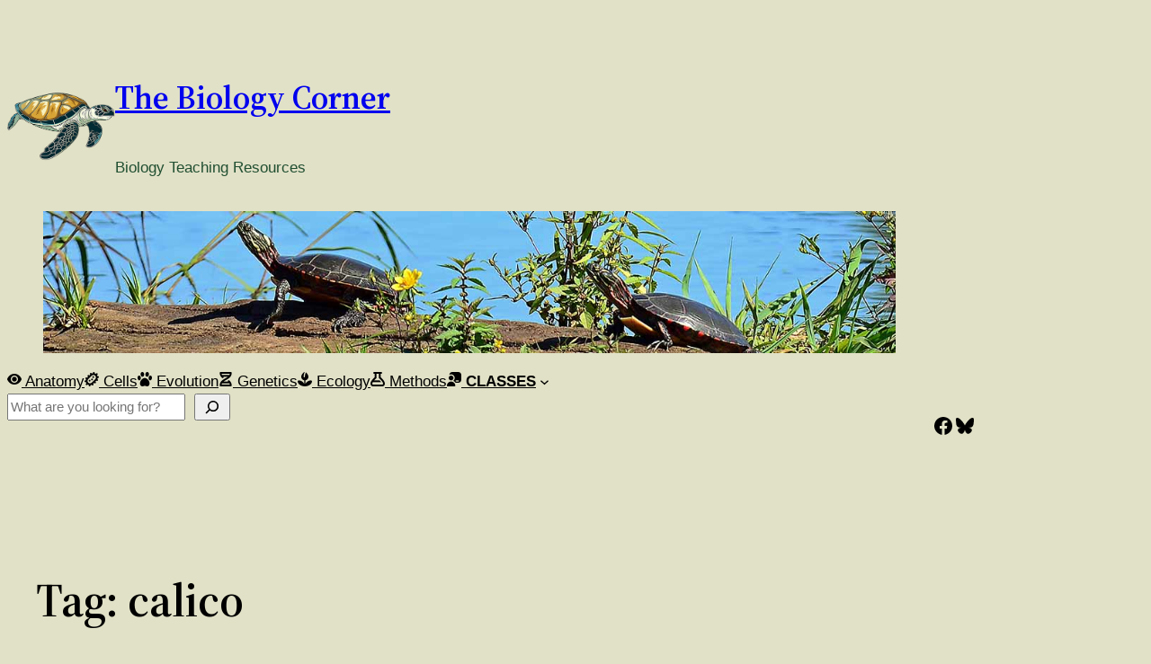

--- FILE ---
content_type: text/html; charset=utf-8
request_url: https://www.google.com/recaptcha/api2/aframe
body_size: 264
content:
<!DOCTYPE HTML><html><head><meta http-equiv="content-type" content="text/html; charset=UTF-8"></head><body><script nonce="ofewTLTbPfZaWJZmgilCBQ">/** Anti-fraud and anti-abuse applications only. See google.com/recaptcha */ try{var clients={'sodar':'https://pagead2.googlesyndication.com/pagead/sodar?'};window.addEventListener("message",function(a){try{if(a.source===window.parent){var b=JSON.parse(a.data);var c=clients[b['id']];if(c){var d=document.createElement('img');d.src=c+b['params']+'&rc='+(localStorage.getItem("rc::a")?sessionStorage.getItem("rc::b"):"");window.document.body.appendChild(d);sessionStorage.setItem("rc::e",parseInt(sessionStorage.getItem("rc::e")||0)+1);localStorage.setItem("rc::h",'1769114569145');}}}catch(b){}});window.parent.postMessage("_grecaptcha_ready", "*");}catch(b){}</script></body></html>